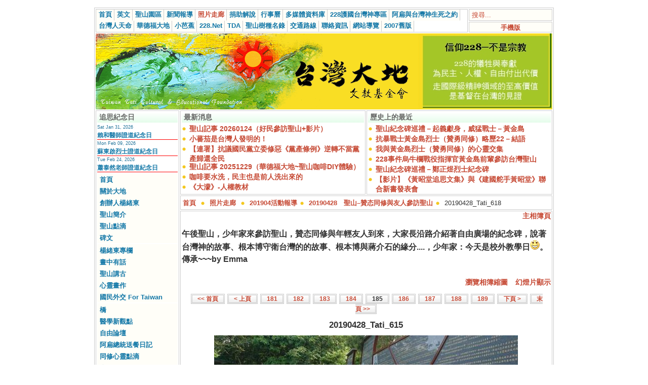

--- FILE ---
content_type: text/html; charset=UTF-8
request_url: https://www.taiwantt.org.tw/tw/index.php?option=com_rsgallery2&Itemid=29&page=inline&catid=2635&id=345610&limit=1&limitstart=184
body_size: 7923
content:
<?xml version="1.0" encoding="utf-8"?><!DOCTYPE html PUBLIC "-//W3C//DTD XHTML 1.0 Transitional//EN" "http://www.w3.org/TR/xhtml1/DTD/xhtml1-transitional.dtd">
<html xmlns="http://www.w3.org/1999/xhtml">
<head>
<meta http-equiv="Content-Type" content="text/html; charset=utf-8" />
<title>20190428　聖山–贊态同修與友人參訪聖山 - 20190428_Tati_615 - 財團法人台灣大地文教基金會 - 台灣人拜台灣神  不做無根之民</title>
<meta name="description" content="財團法人台灣大地文教基金會, 午後聖山，少年家來參訪聖山，贊态同修與年輕友人到來，大家長沿路介紹著自由廣場的紀念碑，說著台灣神的故事、根本博守衛台灣的的故事、根本博與蔣介石的緣分....，少年家：今天是校外教學日。傳承~~~by Emma" />
<meta name="keywords" content="財團法人台灣大地文教基金會,台灣人拜台灣神,台灣聖山運動,信仰建國228,追思感恩台灣神" />
<meta name="Generator" content="Joomla! - Copyright (C) 2005 - 2006 Open Source Matters. All rights reserved." />
<meta name="robots" content="index, follow" />
<meta property="og:url" content="https://www.taiwantt.org.tw/tw/index.php?option=com_rsgallery2&amp;Itemid=29&amp;page=inline&amp;catid=2635&amp;id=345610&amp;limit=1&amp;limitstart=184" />
<meta property="og:type" content="website" />
<meta property="og:title" content="20190428　聖山–贊态同修與友人參訪聖山 - 20190428_Tati_615" />
<meta property="og:description" content="午後聖山，少年家來參訪聖山，贊态同修與年輕友人到來，大家長沿路介紹著自由廣場的紀念碑，說著台灣神的故事、根本博守衛台灣的的故事、根本博與蔣介石的緣分....，少年家：今天是校外教學日。傳承~~~by Emma" />
<meta property="og:image:url" content="https://www.taiwantt.org.tw/tw/images/rsgallery/2635/display/20190428_Tati_615.jpg" />
<meta property="og:image:type" content="JPEG" />
<meta property="og:image:width" content="600" />
<meta property="og:image:height" content="337" />
			<link rel="alternate" type="application/rss+xml" title="財團法人台灣大地文教基金會 - 台灣人拜台灣神  不做無根之民" href="https://www.taiwantt.org.tw/tw/index2.php?option=com_rss&amp;feed=RSS2.0&amp;no_html=1" />
				<link rel="shortcut icon" href="https://www.taiwantt.org.tw/tw/images/favicon.ico" />
	<link rel="alternate" type="application/rss+xml" title="財團法人台灣大地文教基金會" href="http://www.taiwantt.org.tw/tw/index2.php?option=ds-syndicate&version=1&feed_id=1" />
<link href="https://www.taiwantt.org.tw/tw/templates/rhuk_solarflare_ii/css/template_css.css" rel="stylesheet" type="text/css"/>
<script type="text/javascript" src="https://www.taiwantt.org.tw/tw/highslide/highslide.packed.js"></script>
<script type="text/javascript" src="https://www.taiwantt.org.tw/tw/highslide/swfobject.js"></script>
<script type='text/javascript'>
hs.showCredits = false;
function aclick(anchor_id) {
	var a = document.getElementById(anchor_id);
	hs.expand(a);
}
  window.___gcfg = {lang: 'zh-TW'};

  (function() {
    var po = document.createElement('script'); po.type = 'text/javascript'; po.async = true;
    po.src = 'https://apis.google.com/js/plusone.js';
    var s = document.getElementsByTagName('script')[0]; s.parentNode.insertBefore(po, s);
  })();

</script>
</head>
<body>
<div id="fb-root"></div>
<script>(function(d, s, id) {
  var js, fjs = d.getElementsByTagName(s)[0];
  if (d.getElementById(id)) return;
  js = d.createElement(s); js.id = id;
  js.src = "//connect.facebook.net/zh_TW/all.js#xfbml=1";
  fjs.parentNode.insertBefore(js, fjs);
}(document, 'script', 'facebook-jssdk'));</script>
<script>!function(d,s,id){var js,fjs=d.getElementsByTagName(s)[0],p=/^http:/.test(d.location)?'http':'https';if(!d.getElementById(id)){js=d.createElement(s);js.id=id;js.src=p+'://platform.twitter.com/widgets.js';fjs.parentNode.insertBefore(js,fjs);}}(document, 'script', 'twitter-wjs');</script>
<div align="center">
	<table border="0" cellpadding="0" cellspacing="0" width="908">
		<tr>
			<td class="outline">
		  		<div id="buttons_outer">
		  		  <div id="buttons_inner">
						<div id="buttons">
						<ul id="mainlevel-nav"><li><a href="https://www.taiwantt.org.tw/tw/" class="mainlevel-nav" >首頁</a></li><li><a href="https://en.taiwantt.org.tw" target="_blank" class="mainlevel-nav" >英文</a></li><li><a href="https://www.taiwantt.org.tw/tw/index.php?option=com_content&amp;task=blogcategory&amp;id=231&amp;Itemid=188" class="mainlevel-nav" >聖山園區</a></li><li><a href="https://www.taiwantt.org.tw/tw/index.php?option=com_content&amp;task=section&amp;id=1&amp;Itemid=57" class="mainlevel-nav" >新聞報導</a></li><li><a href="https://www.taiwantt.org.tw/tw/index.php?option=com_rsgallery2&amp;Itemid=29" class="mainlevel-nav" id="active_menu-nav">照片走廊</a></li><li><a href="https://www.taiwantt.org.tw/tw/index.php?option=com_wrapper&amp;Itemid=34" class="mainlevel-nav" >捐助解說</a></li><li><a href="https://www.taiwantt.org.tw/tw/index.php?option=com_events&amp;Itemid=30" class="mainlevel-nav" >行事曆</a></li><li><a href="https://www.taiwantt.org.tw/multimedia" target="_blank" class="mainlevel-nav" >多媒體資料庫</a></li><li><a href="https://www.taiwantt.org.tw/tw/index.php?option=com_content&amp;task=view&amp;id=1446&amp;Itemid=93" class="mainlevel-nav" >228護國台灣神專區</a></li><li><a href="https://www.taiwantt.org.tw/tw/index.php?option=com_content&amp;task=view&amp;id=818&amp;Itemid=195" class="mainlevel-nav" >阿扁與台灣神生死之約</a></li><li><a href="http://www.228.net.tw/index.php?option=com_content&amp;task=category&amp;sectionid=7&amp;id=239&amp;Itemid=103" target="_blank" class="mainlevel-nav" >台灣人天命</a></li><li><a href="http://www.motherearth.com.tw/" target="_blank" class="mainlevel-nav" >華德福大地</a></li><li><a href="https://blog.228.net.tw/tda/index.php" target="_blank" class="mainlevel-nav" >小芭蕉</a></li><li><a href="https://www.228.net.tw" target="_blank" class="mainlevel-nav" >228.Net</a></li><li><a href="https://www.taiwantda.org.tw/" target="_blank" class="mainlevel-nav" >TDA</a></li><li><a href="https://www.taiwantt.org.tw/plants/web/viewer.html" target="_blank" class="mainlevel-nav" >聖山樹種名錄</a></li><li><a href="https://www.taiwantt.org.tw/tw/index.php?option=com_content&amp;task=view&amp;id=769&amp;Itemid=85" class="mainlevel-nav" >交通路線</a></li><li><a href="https://www.taiwantt.org.tw/tw/index.php?option=com_content&amp;task=view&amp;id=768&amp;Itemid=84" class="mainlevel-nav" >聯絡資訊</a></li><li><a href="https://www.taiwantt.org.tw/tw/index.php?option=com_content&amp;task=view&amp;id=809&amp;Itemid=86" class="mainlevel-nav" >網站導覽</a></li><li><a href="https://www.taiwantt.org.tw/taiwantt/" target="_blank" class="mainlevel-nav" >2007舊版</a></li></ul>						</div>
					</div>
		  		</div>
		  		<div id="search_outer">
		  		  <div id="search_inner">
		  		  
<form action="index.php?option=com_search" method="get">
	<div class="search">
		<input name="searchword" id="mod_search_searchword" maxlength="20" alt="search" class="inputbox" type="text" size="20" value="搜尋..."  onblur="if(this.value=='') this.value='搜尋...';" onfocus="if(this.value=='搜尋...') this.value='';" />	</div>

	<input type="hidden" name="option" value="com_search" />
	<input type="hidden" name="Itemid" value="" />	
</form>		  		  </div>
		  		</div>
								<br /><img src="https://www.taiwantt.org.tw/tw/templates/rhuk_solarflare_ii/images/spacer.png" alt="" title="spacer" border="0" height="2" width="100" /><br />
		  		<div id="mobile_outer">
		  		  <div id="mobile_inner">
		  		  <center>
<div style="padding: 3px 0pt 0pt;"><a href="https://www.taiwantt.org.tw/tw/index.php?mode_switch=mobile" title="財團法人台灣大地文教基金會 - 手機版">手機版</a></div>
</center>		  		  </div>
		  		</div>
						  		<div class="clr"></div>
		  		<div id="header_outer">
		  			<div id="header">
		  			</div>
		  			<div id="header_separator">
		  			</div>
		  			<div id="top_outer">
						<div id="top_inner">
								<div class="moduletable">
			<div id="ad-graph"><a href="https://www.taiwantt.org.tw/tw/index.php?option=com_banners&amp;task=click&amp;bid=7" target="_blank"><img src="https://www.taiwantt.org.tw/tw/images/banners/20220627-02.jpg" border="0" alt="Advertisement" /></a></div>		</div>
								 </div>
				  </div>
		  		</div>
		  		<div class="clr"></div>
		  		<div id="left_outer">
		  			<div id="left_inner">
		  					<div class="moduletable">
							<h3>
					追思紀念日				</h3>
				<link href="https://www.taiwantt.org.tw/tw/modules/mod_events_latest.css" rel="stylesheet" type="text/css" />
<table class="mod_events_latest_table" width="100%" border="0" cellspacing="0" cellpadding="0" align="center"><tr><td class="mod_events_latest_first"><span class="mod_events_latest_date">Sat Jan 31, 2026</span><br/><span class="mod_events_latest_content"><a href="https://www.taiwantt.org.tw/tw/index.php?option=com_events&amp;task=view_detail&amp;agid=228&amp;year=2026&amp;month=01&amp;day=31&amp;Itemid=30&amp;catids=42|36|37">賴和醫師證道紀念日</a></span></td></tr>
<tr><td class="mod_events_latest"><span class="mod_events_latest_date">Mon Feb 09, 2026</span><br/><span class="mod_events_latest_content"><a href="https://www.taiwantt.org.tw/tw/index.php?option=com_events&amp;task=view_detail&amp;agid=476&amp;year=2026&amp;month=02&amp;day=09&amp;Itemid=30&amp;catids=42|36|37">蘇東啟烈士證道紀念日</a></span></td></tr>
<tr><td class="mod_events_latest"><span class="mod_events_latest_date">Tue Feb 24, 2026</span><br/><span class="mod_events_latest_content"><a href="https://www.taiwantt.org.tw/tw/index.php?option=com_events&amp;task=view_detail&amp;agid=547&amp;year=2026&amp;month=02&amp;day=24&amp;Itemid=30&amp;catids=42|36|37">蕭泰然老師證道紀念日</a></span></td></tr>
</table>
		</div>
				<div class="moduletable">
			
<table width="100%" border="0" cellpadding="0" cellspacing="0">
<tr align="left"><td><a href="https://www.taiwantt.org.tw/tw/index.php?option=com_frontpage&amp;Itemid=202" class="mainlevel" >首頁</a></td></tr>
<tr align="left"><td><a href="https://www.taiwantt.org.tw/tw/index.php?option=com_content&amp;task=blogcategory&amp;id=288&amp;Itemid=203" class="mainlevel" >關於大地</a></td></tr>
<tr align="left"><td><a href="https://www.taiwantt.org.tw/tw/index.php?option=com_content&amp;task=view&amp;id=21020&amp;Itemid=204" class="mainlevel" >創辦人楊緒東</a></td></tr>
<tr align="left"><td><a href="https://www.taiwantt.org.tw/tw/index.php?option=com_content&amp;task=blogcategory&amp;id=231&amp;Itemid=186" class="mainlevel" >聖山簡介</a></td></tr>
<tr align="left"><td><a href="https://www.taiwantt.org.tw/tw/index.php?option=com_content&amp;task=blogcategory&amp;id=49&amp;Itemid=175" class="mainlevel" >聖山點滴</a></td></tr>
<tr align="left"><td><a href="https://www.taiwantt.org.tw/tw/index.php?option=com_content&amp;task=category&amp;sectionid=10&amp;id=227&amp;Itemid=180" class="mainlevel" >碑文</a></td></tr>
</table>		</div>
				<div class="moduletable">
			
<table width="100%" border="0" cellpadding="0" cellspacing="0">
<tr align="left"><td><a href="https://www.taiwantt.org.tw/tw/index.php?option=com_content&amp;task=category&amp;sectionid=1&amp;id=31&amp;Itemid=79" class="mainlevel" >楊緒東專欄</a></td></tr>
<tr align="left"><td><a href="https://www.taiwantt.org.tw/tw/index.php?option=com_content&amp;task=blogcategory&amp;id=46&amp;Itemid=98" class="mainlevel" >畫中有話</a></td></tr>
<tr align="left"><td><a href="https://www.taiwantt.org.tw/tw/index.php?option=com_content&amp;task=blogcategory&amp;id=47&amp;Itemid=99" class="mainlevel" >聖山講古</a></td></tr>
<tr align="left"><td><a href="https://www.taiwantt.org.tw/yang-painting/" target="_blank" class="mainlevel" >心靈畫作</a></td></tr>
<tr align="left"><td><a href="https://www.taiwantt.org.tw/tw/index.php?option=com_content&amp;task=view&amp;id=8045&amp;Itemid=174" class="mainlevel" >國民外交 For Taiwan</a></td></tr>
</table>		</div>
				<div class="moduletable">
			
<table width="100%" border="0" cellpadding="0" cellspacing="0">
<tr align="left"><td><a href="https://www.taiwantt.org.tw/tw/index.php?option=com_content&amp;task=blogcategory&amp;id=282&amp;Itemid=196" class="mainlevel" >橋</a></td></tr>
<tr align="left"><td><a href="https://www.taiwantt.org.tw/tw/index.php?option=com_content&amp;task=category&amp;sectionid=10&amp;id=284&amp;Itemid=201" class="mainlevel" >醫學新觀點</a></td></tr>
<tr align="left"><td><a href="https://www.taiwantt.org.tw/tw/index.php?option=com_content&amp;task=category&amp;sectionid=1&amp;id=32&amp;Itemid=191" class="mainlevel" >自由論壇</a></td></tr>
<tr align="left"><td><a href="https://www.taiwantt.org.tw/tw/index.php?option=com_content&amp;task=category&amp;sectionid=1&amp;id=166&amp;Itemid=163" class="mainlevel" >阿扁總統送餐日記</a></td></tr>
<tr align="left"><td><a href="https://www.taiwantt.org.tw/tw/index.php?option=com_content&amp;task=blogcategory&amp;id=48&amp;Itemid=168" class="mainlevel" >同修心靈點滴</a></td></tr>
<tr align="left"><td><a href="https://www.taiwantt.org.tw/tw/index.php?option=com_content&amp;task=view&amp;id=5846&amp;Itemid=170" class="mainlevel" >會刊</a></td></tr>
<tr align="left"><td><a href="https://www.taiwantt.org.tw/tw/index.php?option=com_docman&amp;Itemid=87" class="mainlevel" >點播站</a></td></tr>
<tr align="left"><td><a href="https://www.taiwantt.org.tw/tw/index.php?option=com_wrapper&amp;Itemid=46" class="mainlevel" >音樂欣賞</a></td></tr>
</table>		</div>
				<div class="moduletable">
			
<table width="100%" border="0" cellpadding="0" cellspacing="0">
<tr align="left"><td><a href="https://www.taiwantt.org.tw/tw/index.php?option=com_content&amp;task=view&amp;id=593&amp;Itemid=179" class="mainlevel" >網路皈道</a></td></tr>
<tr align="left"><td><a href="https://www.taiwantt.org.tw/tw/index.php?option=com_easybook&amp;Itemid=58" class="mainlevel" >留言版</a></td></tr>
</table>		</div>
				<div class="moduletable">
			
<table width="100%" border="0" cellpadding="0" cellspacing="0">
<tr align="left"><td><a href="https://www.taiwantt.org.tw/tw/index.php?option=com_content&amp;task=view&amp;id=5850&amp;Itemid=162" class="mainlevel" >電子書</a></td></tr>
<tr align="left"><td><a href="https://www.taiwantt.org.tw/tw/index.php?option=com_content&amp;task=section&amp;id=11&amp;Itemid=164" class="mainlevel" >科學的宗教宇宙觀</a></td></tr>
<tr align="left"><td><a href="https://www.taiwantt.org.tw/tw/index.php?option=com_content&amp;task=section&amp;id=12&amp;Itemid=169" class="mainlevel" >天真法語</a></td></tr>
<tr align="left"><td><a href="https://www.taiwantt.org.tw/tw/index.php?option=com_content&amp;task=view&amp;id=12&amp;Itemid=52" class="mainlevel" >2001~近年活動回顧</a></td></tr>
<tr align="left"><td><a href="https://www.taiwantt.org.tw/tw/index.php?option=com_weblinks&amp;Itemid=23" class="mainlevel" >好站連結</a></td></tr>
</table>		</div>
				<div class="moduletable">
			<center><a target="_blank" href="https://www.taiwantt.org.tw/tw/index.php?option=com_content&amp;task=view&amp;id=113&amp;Itemid=57"><img title="拜台灣神" alt="" src="https://www.taiwantt.org.tw/tw/images/pictures/2008/20080415.jpg" width="160" height="160" border="0" /></a></center>		</div>
				<div class="moduletable">
			<center><a href="https://www.taiwantt.org.tw/tw/index.php?option=com_content&amp;task=view&amp;id=3142&amp;Itemid=1" title="【保護圖博的「吽」】網路串聯活動 (附貼紙及語法)  - Free Tibet - Hong~"><img src="https://www.taiwantt.org.tw/tw/images/pictures/2011/03/20110310.png" title="【保護圖博的「吽」】網路串聯活動 (附貼紙及語法) " alt="" width="160" height="102" border="0" /></a></center>		</div>
				<div class="moduletable">
			<center><a target="_blank" href="https://www.taiwantt.org.tw/tw/index.php?option=com_content&amp;task=view&amp;id=1764&amp;Itemid=57"><img title="阿扁們" alt="" src="https://www.taiwantt.org.tw/tw/images/pictures/2010/01/a_bian_casters.jpg" width="160" border="0" /></a></center>		</div>
				<div class="moduletable">
							<h3>
					RSS 訂閱				</h3>
				<div class="syndicate">
			<div align="center">
			<a href="https://www.taiwantt.org.tw/tw/index.php?option=com_rss&amp;feed=RSS0.91&amp;no_html=1">
				<img src="https://www.taiwantt.org.tw/tw/images/M_images/rss091.gif"  alt="RSS 0.91" name="RSS091" align="middle" border="0" /></a>
		</div>
				<div align="center">
			<a href="https://www.taiwantt.org.tw/tw/index.php?option=com_rss&amp;feed=RSS1.0&amp;no_html=1">
				<img src="https://www.taiwantt.org.tw/tw/images/M_images/rss10.gif"  alt="RSS 1.0" name="RSS10" align="middle" border="0" /></a>
		</div>
				<div align="center">
			<a href="https://www.taiwantt.org.tw/tw/index.php?option=com_rss&amp;feed=RSS2.0&amp;no_html=1">
				<img src="https://www.taiwantt.org.tw/tw/images/M_images/rss20.gif"  alt="RSS 2.0" name="RSS20" align="middle" border="0" /></a>
		</div>
				<div align="center">
			<a href="https://www.taiwantt.org.tw/tw/index.php?option=com_rss&amp;feed=ATOM0.3&amp;no_html=1">
				<img src="https://www.taiwantt.org.tw/tw/images/M_images/atom03.gif"  alt="ATOM 0.3" name="ATOM03" align="middle" border="0" /></a>
		</div>
				<div align="center">
			<a href="https://www.taiwantt.org.tw/tw/index.php?option=com_rss&amp;feed=OPML&amp;no_html=1">
				<img src="https://www.taiwantt.org.tw/tw/images/M_images/opml.png"  alt="OPML" name="OPML" align="middle" border="0" /></a>
		</div>
		</div>		</div>
				<div class="moduletable">
							<h3>
					搜尋				</h3>
				
<form action="index.php?option=com_search" method="get">
	<div class="search">
		<input name="searchword" id="mod_search_searchword" maxlength="20" alt="search" class="inputbox" type="text" size="20" value="搜尋..."  onblur="if(this.value=='') this.value='搜尋...';" onfocus="if(this.value=='搜尋...') this.value='';" /><input type="submit" value="搜尋" class="button"/>	</div>

	<input type="hidden" name="option" value="com_search" />
	<input type="hidden" name="Itemid" value="" />	
</form>		</div>
				<div class="moduletable">
							<h3>
					誰在線上				</h3>
				我們有 6 位訪客在線上		</div>
				<div class="moduletable">
							<h3>
					統計(自20080101)				</h3>
				<strong>訪客:</strong> 225275493
		</div>
				  			<div class="moduletable"></div>
		  			</div>
		  		</div>
		  		<div id="content_outer">
					<div id="content_inner">
							  			<table border="0" cellpadding="0" cellspacing="0" width="100%" class="content_table">
						<tr valign="top">
							<td width="99%">
								<table border="0" cellpadding="0" cellspacing="0" width="100%" class="content_table">

																	<tr valign="top">
														  						<td width="50%">
				  							<div class="user1_inner">
				  									<div class="moduletable">
							<h3>
					最新消息				</h3>
				<ul class="latestnews">
		<li class="latestnews">
			<a href="https://www.taiwantt.org.tw/tw/index.php?option=com_content&amp;task=view&amp;id=21151&amp;Itemid=57" class="latestnews">
			聖山記事 20260124（好民參訪聖山+影片）</a>
		</li>
				<li class="latestnews">
			<a href="https://www.taiwantt.org.tw/tw/index.php?option=com_content&amp;task=view&amp;id=21148&amp;Itemid=57" class="latestnews">
			小蕃茄是台灣人發明的！</a>
		</li>
				<li class="latestnews">
			<a href="https://www.taiwantt.org.tw/tw/index.php?option=com_content&amp;task=view&amp;id=21146&amp;Itemid=57" class="latestnews">
			【連署】抗議國民黨立委修惡《黨產條例》逆轉不當黨產歸還全民</a>
		</li>
				<li class="latestnews">
			<a href="https://www.taiwantt.org.tw/tw/index.php?option=com_content&amp;task=view&amp;id=21144&amp;Itemid=57" class="latestnews">
			聖山記事 20251229（華德福大地~聖山咖啡DIY體驗）</a>
		</li>
				<li class="latestnews">
			<a href="https://www.taiwantt.org.tw/tw/index.php?option=com_content&amp;task=view&amp;id=21143&amp;Itemid=57" class="latestnews">
			咖啡要水洗，民主也是前人洗出來的</a>
		</li>
				<li class="latestnews">
			<a href="https://www.taiwantt.org.tw/tw/index.php?option=com_content&amp;task=view&amp;id=21141&amp;Itemid=57" class="latestnews">
			《大濛》-人權教材</a>
		</li>
		</ul>		</div>
						  							</div>
				  						</td>
				  																	<td width="2">
												<img src="https://www.taiwantt.org.tw/tw/templates/rhuk_solarflare_ii/images/spacer.png" alt="" title="spacer" border="0" height="10" width="2" />
											</td>
														  						<td width="50%">
				  							<div class="user2_inner">
				  									<div class="moduletable">
							<h3>
					歷史上的最近				</h3>
				<ul class="latestnews">
		<li class="latestnews">
			<a href="https://www.taiwantt.org.tw/tw/index.php?option=com_content&amp;task=view&amp;id=19794&amp;Itemid=57" class="latestnews">
			聖山紀念碑巡禮－起義獻身，威猛戰士－黃金島</a>
		</li>
				<li class="latestnews">
			<a href="https://www.taiwantt.org.tw/tw/index.php?option=com_content&amp;task=view&amp;id=19812&amp;Itemid=57" class="latestnews">
			抗暴戰士黃金島烈士（贊勇同修）略歷22－結語</a>
		</li>
				<li class="latestnews">
			<a href="https://www.taiwantt.org.tw/tw/index.php?option=com_content&amp;task=view&amp;id=19723&amp;Itemid=57" class="latestnews">
			我與黃金島烈士（贊勇同修）的心靈交集</a>
		</li>
				<li class="latestnews">
			<a href="https://www.taiwantt.org.tw/tw/index.php?option=com_content&amp;task=view&amp;id=8087&amp;Itemid=57" class="latestnews">
			228事件烏牛欄戰役指揮官黃金島前輩參訪台灣聖山</a>
		</li>
				<li class="latestnews">
			<a href="https://www.taiwantt.org.tw/tw/index.php?option=com_content&amp;task=view&amp;id=17193&amp;Itemid=57" class="latestnews">
			聖山紀念碑巡禮－鄭正煜烈士紀念碑</a>
		</li>
				<li class="latestnews">
			<a href="https://www.taiwantt.org.tw/tw/index.php?option=com_content&amp;task=view&amp;id=5184&amp;Itemid=57" class="latestnews">
			【影片】《黃昭堂追思文集》與《建國舵手黃昭堂》聯合新書發表會</a>
		</li>
		</ul>		</div>
						  							</div>
				  						</td>
				  															</tr>
									<tr>
										<td colspan="3">
											<img src="https://www.taiwantt.org.tw/tw/templates/rhuk_solarflare_ii_ad/images/spacer.png" alt="" title="spacer" border="0" height="2" width="100" /><br />
										</td>
									</tr>
																									<tr>
									<td colspan="3">
										<div id="pathway_text">
										<span class="pathway"><a href="https://www.taiwantt.org.tw/tw/index.php" class="pathway">首頁</a> <img src="https://www.taiwantt.org.tw/tw/templates/rhuk_solarflare_ii/images/arrow.png" border="0" alt="arrow" /> <a href="https://www.taiwantt.org.tw/tw/index.php?option=com_rsgallery2&amp;Itemid=29" class="pathway">照片走廊</a> <img src="https://www.taiwantt.org.tw/tw/templates/rhuk_solarflare_ii/images/arrow.png" border="0" alt="arrow" /> <a href="https://www.taiwantt.org.tw/tw/index.php?option=com_rsgallery2&amp;Itemid=29&amp;catid=2616">201904活動報導</a><img src="https://www.taiwantt.org.tw/tw/templates/rhuk_solarflare_ii/images/arrow.png" border="0" alt="arrow" /> <a href="https://www.taiwantt.org.tw/tw/index.php?option=com_rsgallery2&amp;Itemid=29&amp;catid=2635">20190428　聖山–贊态同修與友人參訪聖山</a><img src="https://www.taiwantt.org.tw/tw/templates/rhuk_solarflare_ii/images/arrow.png" border="0" alt="arrow" /> 20190428_Tati_618</span>										</div>
									</td>
								</tr>
								<tr>
									<td colspan="3" class="body_outer">
				  					 ﻿			<script language="javascript" type="text/javascript" src="https://www.taiwantt.org.tw/tw/includes/js/overlib_mini.js"></script>
			<script language="javascript" type="text/javascript" src="https://www.taiwantt.org.tw/tw/includes/js/overlib_hideform_mini.js"></script>
			<link href="https://www.taiwantt.org.tw/tw/components/com_rsgallery2/rsgallery.css" rel="stylesheet" type="text/css" />
	
	<!--  Hide status bar information -->
	<script type="text/javascript">
		function hidestatus(){
			window.status='';
			return true;
			}
		if (document.layers)
			document.captureEvents(Event.MOUSEOVER | Event.MOUSEOUT);
			document.onmouseover=hidestatus;
			document.onmouseout=hidestatus;
	</script>
	<!--pda-->        <div style="float:right; text-align:right;">
        <ul id='rsg2-navigation'>
			<!--cache debug main-->            <li>
                <a href="https://www.taiwantt.org.tw/tw/index.php?option=com_rsgallery2&amp;Itemid=29">
                主相簿頁                </a>
            </li>
                    </ul>
        </div>
		<div style="float:left;">
                    <h2 id='rsg2-galleryTitle'></h2>
                <div id='rsg2-galleryIntroText'>
        	        	<p>午後聖山，少年家來參訪聖山，贊态同修與年輕友人到來，大家長沿路介紹著自由廣場的紀念碑，說著台灣神的故事、根本博守衛台灣的的故事、根本博與蔣介石的緣分....，少年家：今天是校外教學日<img src="/tw/mambots/editors/fckeditor/editor/images/smiley/msn/teeth_smile.gif" alt="" />。傳承~~~by Emma</p>        </div>
        </div>
                <script type="text/javascript">
            function deleteComment(id) {
                var yesno = confirm ('你確定要刪除此評論？');
                if (yesno == true) {
                    location = 'index.php?option=com_rsgallery2&page=delete_comment&id='+id+'';
                }
            }
            </script>
        			<!-- Slideshow -->
			<div style="float: right;">
			<ul id='rsg2-navigation'>
				<li>
									<a href="https://www.taiwantt.org.tw/tw/index.php?option=com_rsgallery2&Itemid=29&page=slideshow3&catid=2635&id=345610">
					幻燈片顯示					</a>
								</li>
			</ul>
			</div>
						<!-- Browse thumbs -->
			<div style="float: right;">
			<ul id='rsg2-navigation'>
				<li>
					<a href="https://www.taiwantt.org.tw/tw/index.php?option=com_rsgallery2&Itemid=29&catid=2635&limit=1&limitstart=184">
					瀏覽相簿縮圖					</a>
				</li>
			</ul>
			</div>
							<!-- end highslide container 2 -->
        <table border="0" cellspacing="0" cellpadding="0" width="100%">
        <tr>
        	<td colspan="2">&nbsp;</td>
        </tr>
        <tr>
        	<td>&nbsp;</td>
	        <td>
	            <div align="center">
	            <a href="https://www.taiwantt.org.tw/tw/index.php?option=com_rsgallery2&amp;Itemid=29&amp;page=inline&amp;catid=2635&amp;id=345607&amp;limit=1&amp;limitstart=0" class="pagenav" title="首頁">&lt;&lt;&nbsp;首頁</a> <a href="https://www.taiwantt.org.tw/tw/index.php?option=com_rsgallery2&amp;Itemid=29&amp;page=inline&amp;catid=2635&amp;id=345607&amp;limit=1&amp;limitstart=183" class="pagenav" title="上頁">&lt;&nbsp;上頁</a> <a href="https://www.taiwantt.org.tw/tw/index.php?option=com_rsgallery2&amp;Itemid=29&amp;page=inline&amp;catid=2635&amp;id=345607&amp;limit=1&amp;limitstart=180" class="pagenav"><strong>181</strong></a> <a href="https://www.taiwantt.org.tw/tw/index.php?option=com_rsgallery2&amp;Itemid=29&amp;page=inline&amp;catid=2635&amp;id=345607&amp;limit=1&amp;limitstart=181" class="pagenav"><strong>182</strong></a> <a href="https://www.taiwantt.org.tw/tw/index.php?option=com_rsgallery2&amp;Itemid=29&amp;page=inline&amp;catid=2635&amp;id=345607&amp;limit=1&amp;limitstart=182" class="pagenav"><strong>183</strong></a> <a href="https://www.taiwantt.org.tw/tw/index.php?option=com_rsgallery2&amp;Itemid=29&amp;page=inline&amp;catid=2635&amp;id=345607&amp;limit=1&amp;limitstart=183" class="pagenav"><strong>184</strong></a> <span class="pagenav">185</span> <a href="https://www.taiwantt.org.tw/tw/index.php?option=com_rsgallery2&amp;Itemid=29&amp;page=inline&amp;catid=2635&amp;id=345607&amp;limit=1&amp;limitstart=185" class="pagenav"><strong>186</strong></a> <a href="https://www.taiwantt.org.tw/tw/index.php?option=com_rsgallery2&amp;Itemid=29&amp;page=inline&amp;catid=2635&amp;id=345607&amp;limit=1&amp;limitstart=186" class="pagenav"><strong>187</strong></a> <a href="https://www.taiwantt.org.tw/tw/index.php?option=com_rsgallery2&amp;Itemid=29&amp;page=inline&amp;catid=2635&amp;id=345607&amp;limit=1&amp;limitstart=187" class="pagenav"><strong>188</strong></a> <a href="https://www.taiwantt.org.tw/tw/index.php?option=com_rsgallery2&amp;Itemid=29&amp;page=inline&amp;catid=2635&amp;id=345607&amp;limit=1&amp;limitstart=188" class="pagenav"><strong>189</strong></a> <a href="https://www.taiwantt.org.tw/tw/index.php?option=com_rsgallery2&amp;Itemid=29&amp;page=inline&amp;catid=2635&amp;id=345607&amp;limit=1&amp;limitstart=185 " class="pagenav" title="下頁">下頁&nbsp;&gt;</a> <a href="https://www.taiwantt.org.tw/tw/index.php?option=com_rsgallery2&amp;Itemid=29&amp;page=inline&amp;catid=2635&amp;id=345607&amp;limit=1&amp;limitstart=188 " class="pagenav" title="末頁">末頁&nbsp;&gt;&gt;</a>	            </div>
	        </td>
	        <td>&nbsp;</td>
	    </tr>
	    </table>
	    	    <table border="0" cellspacing="0" cellpadding="0" width="100%">
	    <tr>
	        <td>&nbsp;</td>
	        <td><h2 class='rsg2_display_name' align="center">20190428_Tati_615</h2></td>
	        <td>&nbsp;</td>
	    </tr>
	    <tr>
	        <td>&nbsp;</td>
	        <td>
	            <div align="center">
				<!--<div class="img-shadow">-->
	            						<a href="https://www.taiwantt.org.tw/tw/images/rsgallery/2635/display/20190428_Tati_615.jpg" target="_blank">
	            		            	<img id="thumb1" src="https://www.taiwantt.org.tw/tw/images/rsgallery/2635/display/20190428_Tati_615.jpg" alt="" border="0" width="600" />					</a><!--keep-->
	            					<!--</div>-->
	            </div>
	                    	</td>
        	<td valign="top">&nbsp;</td>
    	</tr>
	    <tr>
	    	<td valign="top">&nbsp;</td>
	        <td><div align="center">
	    		</div>
			</td>
			<td valign="top">&nbsp;</td>
	    </tr>
		<tr>
			<td align="center" colspan="3">	<hr><div class="ultimatesbplugin_bottom"><strong>分享：<strong><a rel="nofollow" onclick="window.open('https://www.facebook.com/sharer.php?u=' + encodeURIComponent('https://www.taiwantt.org.tw/twindex.php?option=com_rsgallery2&amp;Itemid=29&amp;page=inline&amp;catid=2635&amp;id=345607&amp;limitstart=184') + '&t=' + encodeURIComponent('照片走廊 - 20190428　聖山–贊态同修與友人參訪聖山') + ''); return false;" href="https://www.facebook.com/" title="Facebook!" target="_blank"><img height="18px" width="18px" src="https://www.taiwantt.org.tw/tw/mambots/content/usbp_images/glossy/facebook.png" alt="Facebook!" title="Facebook!" /></a> <a rel="nofollow" onclick="window.open('https://www.plurk.com/?qualifier=shares&status=' + encodeURIComponent('https://www.taiwantt.org.tw/twindex.php?option=com_rsgallery2&amp;Itemid=29&amp;page=inline&amp;catid=2635&amp;id=345607&amp;limitstart=184') + ' (' + encodeURIComponent('照片走廊 - 20190428　聖山–贊态同修與友人參訪聖山') + ')'); return false;" href="https://www.plurk.com/" title="Plurk!" target="_blank"><img height="18px" width="18px" src="https://www.taiwantt.org.tw/tw/mambots/content/usbp_images/glossy/plurk.png" alt="Plurk!" title="Plurk!" /></a> <a rel="nofollow" onclick="window.open('https://line.naver.jp/R/msg/text/?' + encodeURIComponent('照片走廊 - 20190428　聖山–贊态同修與友人參訪聖山') + '%0D%0A' + encodeURIComponent('https://www.taiwantt.org.tw/twindex.php?option=com_rsgallery2&amp;Itemid=29&amp;page=inline&amp;catid=2635&amp;id=345607&amp;limitstart=184') + ''); return false;" href="https://line.naver.jp/" title="LINE send!" target="_blank"><img height="18px" width="18px" src="https://www.taiwantt.org.tw/tw/mambots/content/usbp_images/glossy/line.png" alt="LINE send!" title="LINE send!" /></a>&nbsp;&nbsp;<div class="fb-like" data-href="https://www.taiwantt.org.tw/twindex.php?option=com_rsgallery2&amp;Itemid=29&amp;page=inline&amp;catid=2635&amp;id=345607&amp;limitstart=184" data-width="" layout="button_count" action="like" data-show-faces="false" data-send="false"></div>&nbsp;&nbsp;<a href="https://twitter.com/share" class="twitter-share-button" data-count="horizontal" data-text="台灣大地文教基金會 - 照片走廊 - 20190428　聖山–贊态同修與友人參訪聖山 - " data-url="https://www.taiwantt.org.tw/twindex.php?option=com_rsgallery2&amp;Itemid=29&amp;page=inline&amp;catid=2635&amp;id=345607&amp;limitstart=184" data-lang="zh-tw" data-size="medium">Tweet</a></div></center></td><!-- add sharing button by Simon-->
		</tr>
    </table>
    

                <table width="100%" border="0" cellpadding="0" cellspacing="1" class="adminForm">
            <tr>
                <td>
                    <table width="100%" cellpadding="2" cellspacing="1">
                                                <tr>
                            <td valign="top" width="100">&nbsp;<strong>點擊數:</strong></td>
                            <td valign="top">285</td>
                        </tr>
                                                <tr>
                            <td valign="top" colspan='2'><em>沒有描述</em></td>
                        </tr>
                    </table>
                </td>
            </tr>
            </table>
         <!--pda-->		<div id='rsg2-footer' style='display: none'>
			<div><br /><br />
				RSGallery2 1.12.2 Alpha - SVN: 587<br />&copy; 2005 - 2007 <strong><a class="rsg2-footer" href="http://rsgallery2.net">RSGallery2</a></strong>. All rights reserved.			</div>
		</div>
		<div class='rsg2-clr'>&nbsp;</div>
        									</td>
								</tr>
								</table>


							</td>
							
						</tr>
						</table>
		  		</div>
		  	</div>
		  </td>
	  </tr>
  </table>
</div>
<div align="center">
	&copy; 2026 財團法人台灣大地文教基金會 - 台灣人拜台灣神  不做無根之民</div>

<div align="center">
	<a href="https://www.joomla.org">Joomla!</a>是基於GNU/GPL授權的自由軟體. 中文版本由<a href="https://www.joomla.org.tw">TaiwanJoomla</a>製作.</div></body>
</html>
<!-- 1769780421 -->